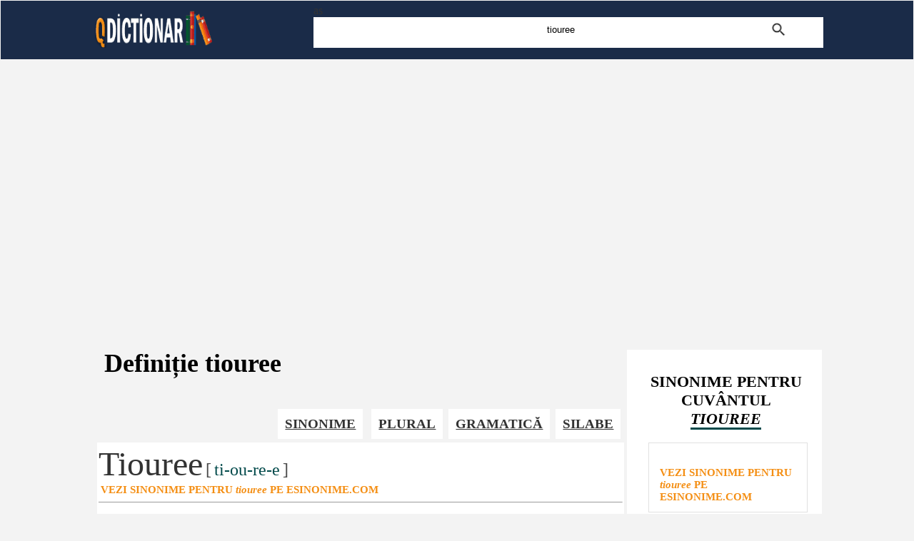

--- FILE ---
content_type: text/html; charset=UTF-8
request_url: https://www.qdictionar.com/definitie-dex/tiouree.php
body_size: 4471
content:
<!DOCTYPE html>
<html lang="ro">
<head>
<title>Tiouree - definitie dictionar dex  | definitia tiouree din qDictionar.com</title>
<meta name="description" content="Definitia tiouree in dictionar dex online. Gaseste sinonime, intelesul tiouree si originea cuvantului limbii romane">
<meta property="og:title" content="Tiouree, definitie din dictionar dex pentru tiouree">
<meta property="og:description" content="Definitia tiouree in dictionar dex online">
<meta property="og:site_name" content="www.qdictionar.com">
<meta name=viewport content="width=device-width, initial-scale=1">
<meta charset="utf-8">
<META http-equiv="Content-Language" content="ro">
<link href="../style.css" rel="stylesheet" type="text/css"/>
<link rel="icon" type="image/ico" href="../favicon.ico"/>
<script src="https://ajax.googleapis.com/ajax/libs/jquery/3.5.1/jquery.min.js"></script>
<script> $(document).ready(function(){
  $("pa").on({ mouseenter: function(){ $(this).css("background-color", "BDF8FD");},  
    mouseleave: function(){ $(this).css("background-color", "EAF4F5");}, 
    click: function(){ $(this).css("background-color", "F28383");}  
  });
  $("pb").on({ mouseenter: function(){ $(this).css("background-color", "BDF8FD");},  
    mouseleave: function(){ $(this).css("background-color", "EAF4F5");}, 
    click: function(){ $(this).css("background-color", "5AFE5A");}  });
}); </script>
</head>
<body>
 <table width="100%" border="0" cellspacing="1" cellpadding="1"><tr><td height="80" align="center" valign="middle" bgcolor="#1A2B48"><table width="1030px" border="0" cellspacing="2" cellpadding="2" align="center" valign="middle"><tr align="center" valign="top"><td width="30%" align="left" valign="middle"><a href="https://www.qdictionar.com" title="Definiții si explicații pentru cuvintele din dicționarele limbii române"><img src="https://www.qdictionar.com/imagini/logo.gif" alt="eSursa - Dictionar de sinonime" width="168" height="56" border="0"></a></td><td width="70%" align="left" valign="middle">as<div id="register"><form method="post" action="https://www.qdictionar.com/search_definitie.php"><input type="text" name="cuvant_venit" onClick="this.value=''" id="search_definitie" value="tiouree"><input id="imagine_definitie" name="imagess" type="image" value="Cauta" alt="Caută definiție pentru cuvântul tiouree" src="https://www.qdictionar.com/imagini/search.gif" style="padding:0px;"></form></div></td></tr></table></td></tr></table> 	<br />	

<br>
<div style="overflow:auto; margin:auto; width:974px; height:320px; box-sizing: border-box; display: block; float:center;">
<script async src="https://pagead2.googlesyndication.com/pagead/js/adsbygoogle.js?client=ca-pub-9275404951669525"
     crossorigin="anonymous"></script>
<ins class="adsbygoogle"
     style="display:block"
     data-ad-client="ca-pub-9275404951669525"
     data-ad-slot="4562869800"
     data-ad-format="auto"
     data-full-width-responsive="true"></ins>
<script>
     (adsbygoogle = window.adsbygoogle || []).push({});
</script>
</div>
<br>
<script async src="https://www.googletagmanager.com/gtag/js?id=G-PLJJDGHXFD"></script>
<script>
  window.dataLayer = window.dataLayer || [];
  function gtag(){dataLayer.push(arguments);}
  gtag('js', new Date());

  gtag('config', 'G-PLJJDGHXFD');
</script>
 
<div id="headline">
    <div class="container">
		<div id="stanga">
						<h1>Definiție tiouree</h1>
								<br /><div style="overflow-x:auto;"><table align="right"><tr><td></td><td></td><td><span class="chenar_dreptunghi"><a href="#sinonime">SINONIME</a></span></td><td></td>  <td><span class="chenar_dreptunghi"><a href="https://www.qdictionar.com/la-plural/tiouree.php" title="pluralul pentru tiouree" target="blank">PLURAL</a></span></td><td><span class="chenar_dreptunghi"><a href="#gramatica">GRAMATICĂ</a></span></td><td><span class="chenar_dreptunghi"><a href="#silabecuvant">SILABE</a></span></td></tr></table></div><table width="100%" border="0" cellspacing="0" cellpadding="2"><tr><td bgcolor="#FFFFFF"><font size="10">Tiouree</font> <font size="5" color="4A4A4A">[</font> <font size="5" color="00494A">ti-ou-re-e</font> <font size="5" color="4A4A4A">]</font><br ><a href="https://www.esinonime.com/sinonim/tiouree.php" target="_blank" class="sarila">VEZI SINONIME PENTRU <em>tiouree</em> PE ESINONIME.COM</a><hr size="1"> 
<br>
<div style="overflow:auto; width:670px; height:370px; box-sizing: border-box; display: block; float:left;">
<div id = "v-qdictionar"></div><script>(function(v,d,o,ai){ai=d.createElement('script');ai.defer=true;ai.async=true;ai.src=v.location.protocol+o;d.head.appendChild(ai);})(window, document, '//a.vdo.ai/core/v-qdictionar/vdo.ai.js');</script>
</div>
<br>
 <h2><label for="search_definitie">Cautăm</label> <u>definiția cuvântului tiouree</u> în mai multe dicționare</h2>Definițiile pentru tiouree din dex, dexonline, doom sau diverse alte dicționare explicative ale limbii române:  </td></tr></table>
						<table width="100%" border="0" cellspacing="0" cellpadding="2"><tr><td bgcolor="#FFFFFF" style="border-radius: 0px 3px 3px 3px; border-top: 1px #E8E8E8 solid; border-left: 1px #E8E8E8 solid; border-right: 1px #E8E8E8 solid; background-image: linear-gradient(#FFFFFF, #F3F3F3);"><font color="#666666" size="3"><u>Dicționarul DEX explicativ al limbii române, ediția a II-a dă următoarea definitie pentru <em>TIOUREE</em>:</u></font><br /><font size="3"> TIOURÉE substantiv feminin Substanță organică, incoloră, solubilă în apă, întrebuințată la fabricarea unor medicamente sau a unor materiale plastice. [ pronunție: ti-o-u-re-e]<br/><br/>  – Din limba franceza  thio-urée.   </font><br /><font color="#000000" size="3">Definiție sursă: Dicționarul DEX explicativ al limbii române, ediția a II-a</font><br /></td></tr></table>
						
	
						<br /><span style="vertical-align:middle; background-color:#FFFFFF; margin-top:8px; padding: 15px; float: left; border-top: 1px #E8E8E8 solid;  border-left: 1px #E8E8E8 solid; border-right: 1px #E8E8E8 solid;  margin-bottom: -1px; border-radius: 3px 3px 0px 0px;"><strong>TIOUREE</strong></span><table width="100%" border="0" cellspacing="0" cellpadding="2"><tr><td bgcolor="#FFFFFF" style="border-radius: 0px 3px 3px 3px; border-top: 1px #E8E8E8 solid; border-left: 1px #E8E8E8 solid; border-right: 1px #E8E8E8 solid; background-image: linear-gradient(#FFFFFF, #F3F3F3);"><font color="#666666" size="3"><u>DEX ONLINE - Dicționarul explicativ al limbii române (ediția a II-a revăzută și adăugită) dă următoarea definitie pentru <em>TIOUREE</em>:</u></font><br /><font size="3"> TIOURÉE substantiv feminin Substanță organică, incoloră, solubilă în apă, folosită la fabricarea unor medicamente sau a unor materiale plastice. [ pronunție: ti-o-u-]<br/><br/>  – Din limba franceza  thio-urée.   </font><br /><font color="#000000" size="3">Definiție sursă: DEX ONLINE - Dicționarul explicativ al limbii române (ediția a II-a revăzută și adăugită)</font> <br /></td></tr></table><br /><span style="vertical-align:middle; background-color:#FFFFFF; margin-top:8px; padding: 15px; float: left; border-top: 1px #E8E8E8 solid;  border-left: 1px #E8E8E8 solid; border-right: 1px #E8E8E8 solid;  margin-bottom: -1px; border-radius: 3px 3px 0px 0px;"><strong>TIOUREE</strong></span><table width="100%" border="0" cellspacing="0" cellpadding="2"><tr><td bgcolor="#FFFFFF" style="border-radius: 0px 3px 3px 3px; border-top: 1px #E8E8E8 solid; border-left: 1px #E8E8E8 solid; border-right: 1px #E8E8E8 solid; background-image: linear-gradient(#FFFFFF, #F3F3F3);"><font color="#666666" size="3"><u>Marele dicționar de neologisme dă următoarea definitie pentru <em>TIOUREE</em>:</u></font><br /><font size="3"> TIOURÉE substantiv feminin substanță organică din uree prin înlocuirea oxigenului cu sulf. (&lt; limba franceza  thio-urée)   </font><br /><font color="#000000" size="3">Definiție sursă: Marele dicționar de neologisme</font> <br /></td></tr></table><br /><span style="vertical-align:middle; background-color:#FFFFFF; margin-top:8px; padding: 15px; float: left; border-top: 1px #E8E8E8 solid;  border-left: 1px #E8E8E8 solid; border-right: 1px #E8E8E8 solid;  margin-bottom: -1px; border-radius: 3px 3px 0px 0px;"><strong>tiouree</strong></span><table width="100%" border="0" cellspacing="0" cellpadding="2"><tr><td bgcolor="#FFFFFF" style="border-radius: 0px 3px 3px 3px; border-top: 1px #E8E8E8 solid; border-left: 1px #E8E8E8 solid; border-right: 1px #E8E8E8 solid; background-image: linear-gradient(#FFFFFF, #F3F3F3);"><font color="#666666" size="3"><u>Dicționarul ortografic al limbii române dă următoarea definitie pentru <em>tiouree</em>:</u></font><br /><font size="3">  tiourée substantiv feminin (silabe ti-o-u-), articulat tiouréea, genitiv dativ tiourée, articulat tiouréei    </font><br /><font color="#000000" size="3">Definiție sursă: Dicționar ortografic al limbii române</font> <br /></td></tr></table>
	<br /><span style="vertical-align:middle; background-color:#FFFFFF; margin-top:8px; padding: 15px; float: left; border-top: 1px #E8E8E8 solid;  border-left: 1px #E8E8E8 solid; border-right: 1px #E8E8E8 solid;  margin-bottom: -1px; border-radius: 3px 3px 0px 0px;"><strong>tiouree</strong></span><table width="100%" border="0" cellspacing="0" cellpadding="2"><tr><td bgcolor="#FFFFFF" style="border-radius: 0px 3px 3px 3px; border-top: 1px #E8E8E8 solid; border-left: 1px #E8E8E8 solid; border-right: 1px #E8E8E8 solid; background-image: linear-gradient(#FFFFFF, #F3F3F3);"><font color="#666666" size="3"><u>Dicționarul DOOM ortografic, ortoepic și morfologic al limbii române, ediția a II-a revăzută și adăugat dă următoarea definitie pentru <em>tiouree</em>:</u></font><br /><font size="3"> tiourée (ti-o-u-) substantiv feminin, articulat tiouréea, genitiv dativ tiourée, articulat tiouréei   </font><br /><font color="#000000" size="3">Definiție sursă: Dicționar DOOM ortografic, ortoepic și morfologic al limbii române, ediția a II-a revăzută și adăugat</font> <br /></td></tr></table><br /><span style="vertical-align:middle; background-color:#FFFFFF; margin-top:8px; padding: 15px; float: left; border-top: 1px #E8E8E8 solid;  border-left: 1px #E8E8E8 solid; border-right: 1px #E8E8E8 solid;  margin-bottom: -1px; border-radius: 3px 3px 0px 0px;"><strong>TIOUREE</strong></span><table width="100%" border="0" cellspacing="0" cellpadding="2"><tr><td bgcolor="#FFFFFF" style="border-radius: 0px 3px 3px 3px; border-top: 1px #E8E8E8 solid; border-left: 1px #E8E8E8 solid; border-right: 1px #E8E8E8 solid; background-image: linear-gradient(#FFFFFF, #F3F3F3);"><font color="#666666" size="3"><u>Dicționarul de sinonime al limbii române dă următoarea definitie pentru <em>TIOUREE</em>:</u></font><br /><font size="3">  TIOUREE substantiv (chimie) tiocarbamidă.    </font><br /><font color="#000000" size="3">Definiție sursă: Dicționarul de sinonime al limbii române</font> <br /></td></tr></table> <br /><br /> <table width="100%" border="0" cellspacing="0" cellpadding="2"><tr><td bgcolor="#FFFFFF"><div id="head_table">CUVINTE APROPIATE DE 'TIOUREE'</div><a href="https://www.qdictionar.com/definitie-dex/tiorba.php" target="_blank" style="vertical-align:middle; background-color:#E0F7F7; margin: 4px; padding-top: 6px; padding-bottom: 6px; border: 1px solid #999999;" class="altele2"><span class="altele2">tiorba</span></a><a href="https://www.qdictionar.com/definitie-dex/tiosulfat.php" target="_blank" style="vertical-align:middle; background-color:#E0F7F7; margin: 4px; padding-top: 6px; padding-bottom: 6px; border: 1px solid #999999;" class="altele2"><span class="altele2">tiosulfát</span></a><a href="https://www.qdictionar.com/definitie-dex/tiosulfuric.php" target="_blank" style="vertical-align:middle; background-color:#E0F7F7; margin: 4px; padding-top: 6px; padding-bottom: 6px; border: 1px solid #999999;" class="altele2"><span class="altele2">TIOSULFÚRIC</span></a><a href="https://www.qdictionar.com/definitie-dex/tiot.php" target="_blank" style="vertical-align:middle; background-color:#E0F7F7; margin: 4px; padding-top: 6px; padding-bottom: 6px; border: 1px solid #999999;" class="altele2"><span class="altele2">tiót</span></a><a href="https://www.qdictionar.com/definitie-dex/tiouree.php" target="_blank" style="vertical-align:middle; background-color:#E0F7F7; margin: 4px; padding-top: 6px; padding-bottom: 6px; border: 1px solid #999999;" class="altele2"><span class="altele2">TIOURÉE</span></a><a href="https://www.qdictionar.com/definitie-dex/tip.php" target="_blank" style="vertical-align:middle; background-color:#E0F7F7; margin: 4px; padding-top: 6px; padding-bottom: 6px; border: 1px solid #999999;" class="altele2"><span class="altele2">TIP</span></a><a href="https://www.qdictionar.com/definitie-dex/tip.php" target="_blank" style="vertical-align:middle; background-color:#E0F7F7; margin: 4px; padding-top: 6px; padding-bottom: 6px; border: 1px solid #999999;" class="altele2"><span class="altele2">TIP</span></a><a href="https://www.qdictionar.com/definitie-dex/tip-top.php" target="_blank" style="vertical-align:middle; background-color:#E0F7F7; margin: 4px; padding-top: 6px; padding-bottom: 6px; border: 1px solid #999999;" class="altele2"><span class="altele2">TIP-TÓP</span></a><a href="https://www.qdictionar.com/definitie-dex/tipa.php" target="_blank" style="vertical-align:middle; background-color:#E0F7F7; margin: 4px; padding-top: 6px; padding-bottom: 6px; border: 1px solid #999999;" class="altele2"><span class="altele2">ȚIPÁ</span></a></td></tr></table><a id="gramatica"></a><br />
				<table width="100%" border="0" cellspacing="0" cellpadding="2"><tr><td bgcolor="#FFFFFF"><div id="head_table">
	</div></td></tr></table>
				<table width="100%" border="0" cellspacing="0" cellpadding="2"><tr><td bgcolor="#FFFFFF"><div id="head_table">GRAMATICA cuvântului <em style="border-bottom: 3px #00494A solid;">TIOUREE</em>?</div> Câteva aspecte ce ţin de gramatica cuvântului tiouree. <br/ >Ce parte de vorbire poate ocupă în propoziţie? Genul cuvântului sau alte caracteristici morfologice şi sintactice.<br /><div id="sentence">Ca şi parte de vorbire într-o propoziţie cuvântul <em style="border-bottom: 3px #00494A solid;">TIOUREE</em> poate fi: <strong>substantiv</strong>,<br /><ul><li>Partea de vorbire împreună cu genul gramatical prin care se grupează părţile de propoziţie fac ca cuvantul <em style="border-bottom: 3px #00494A solid;">TIOUREE</em> sa indeplinească rolul de: <strong>substantiv feminin</strong>,</li><li>Formarea singularului şi pluralului substantivului se face prin adăugarea numeralelor <strong>o / două</strong></li></ul> <span style="text-align:right;" class="chenar_dreptunghi2"><a href="https://www.qdictionar.com/la-plural/tiouree.php" title="pluralul pentru TIOUREE">VEZI PLURALUL pentru TIOUREE la mai multe forme împreună cu EXERCIȚII</a></span></td></tr></table><a id="silabecuvant"></a><br /><table width="100%" border="0" cellspacing="0" cellpadding="2"><tr><td bgcolor="#FFFFFF"><div id="head_table">CUM DESPART ÎN SILABE <em style="border-bottom: 3px #00494A solid;">tiouree</em>?</div> Vezi cuvântul tiouree desparţit în silabe. Câte silabe are cuvântul tiouree?<br /><div id="silabe"><font size="5" color="4A4A4A">[</font> <font size="5" color="00494A">ti-ou-re-e</font> <font size="5" color="4A4A4A">]</font><br /><font size="3">Se pare că cuvântul tiouree are patru silabe</font></div></td></tr></table>		  
		  <br />
		  				 <div id="browselitere">
<table width="100%"><tr><td align="left" width="40%"><a href="https://www.qdictionar.com/contact.php" title="conteacteaza-ne">Contact</a>&nbsp; &nbsp; &nbsp;  <a href="https://www.qdictionar.com/politica-de-confidentialitate.php">Politica de confidentialitate</a>&nbsp; &nbsp; &nbsp;  <a href="https://www.qdictionar.com/termeni-si-conditii.php">Termeni si conditii de utilizare</a></td></tr></table></div><div id="browselitere">&copy; 2025 qDictionar.com</div> 
		</div>
		<div id="dreapta">
		<br />
		<a id="sinonime"></a><br /><table width="100%" border="0" cellspacing="0" cellpadding="25"><tr><td bgcolor="#FFFFFF"><div id="head_table">SINONIME PENTRU CUVÂNTUL <em style="border-bottom: 3px #00494A solid;">TIOUREE</em></div> <br /><div id="sentence"><br ><a href="https://www.esinonime.com/sinonim/tiouree.php" target="_blank" class="sarila">VEZI SINONIME PENTRU <em>tiouree</em> PE ESINONIME.COM</a>
				</div></td></tr></table>			<table width="100%" border="0" cellspacing="0" cellpadding="25">
		<tr><td bgcolor="#FFFFFF">
		
<br>
<a href="https://qwebsite.ro/" target="_blank" title="Creare site - qwebsite.ro"><img src="https://www.qdictionar.com/imagini/qwebsite.gif" alt="Creeaza site - qwebsite.ro" width="300" height="300"></a>
<br><br>
			</td></tr>
		<tr><td bgcolor="#FFFFFF">
		<div id="head_table">Eşti tare la limba română?</div> 
		<div id="sentence">
		<h3>Ce înseamnă expresia: <em style="border-bottom: 3px #F48E13 solid;">Cap logic</em>?</h3><font size="3">Apasă click pe răspunsul corect.</font><br />
		<table border="0" cellpadding="1" align="right"><tr><td><img src="https://www.qdictionar.com/imagini/patrat-corect.gif" width="10" height="10" alt="corect"/></td><td><font size="3">corect</font></td><td><img src="https://www.qdictionar.com/imagini/patrat-gresit.gif" width="10" height="10" alt="gresit"/></td><td><font size="3">greşit</font></td></tr>
		<tr><td colspan="4"><pa id="jocexpresii" class="joc">a pune în discuție</pa><br></td></tr>
		<tr><td colspan="4"><pa id="jocexpresii" class="joc">unitate administrativă constituită cu ocazia alegerilor; circumscripție sanitară</pa><br></td></tr>
		<tr><td colspan="4"><pb id="jocexpresii" class="joc">minte care gândește rațional; persoană care gândește întemeiat, rațional</pb><br></td></tr>
		<tr><td colspan="4"><pa id="jocexpresii" class="joc">ferește-te! fă loc! a da la o parte</pa><br></td></tr>
		<tr><td colspan="4">
		<span class="chenar_dreptunghi2"><a href="https://www.qdictionar.com/ce-inseamna/cap-logic-4290.php" title="Ce înseamnă cap logic?" target="blank">VEZI RĂSPUNSUL CORECT</a></span>		</td></tr></table>
		</div>
		<br />
		<div>
	</div> 
		<div id="head_table">Știi care e înțelesul următoarelor expresii?</div> 
		<ul> <li id="sentence"><a href="https://www.qdictionar.com/ce-inseamna/la-o-parte-5187.php" title="Ce înseamnă la o parte!?">la o parte!</a></li> <li id="sentence"><a href="https://www.qdictionar.com/ce-inseamna/a-pune-pe-tapet-15265.php" title="Ce înseamnă a pune pe tapet?">a pune pe tapet</a></li> <li id="sentence"><a href="https://www.qdictionar.com/ce-inseamna/-circumscriptie-electorala-15785.php" title="Ce înseamnă â™¦ circumscripție electorală?">â™¦ circumscripție electorală</a></li> <li id="sentence"><a href="https://www.qdictionar.com/ce-inseamna/metafosforic-adjectiv-acid-metafosforic-16940.php" title="Ce înseamnă metafosforic adjectiv acid metafosforic?">metafosforic <font color="#AA4C00">adjectiv</font> acid metafosforic</a></li> <li id="sentence"><a href="https://www.qdictionar.com/ce-inseamna/minia-21087.php" title="Ce înseamnă minia?">minia</a></li> <li id="sentence"><a href="https://www.qdictionar.com/ce-inseamna/contract-leonin-24037.php" title="Ce înseamnă contract leonin?">contract leonin</a></li> <li id="sentence"><a href="https://www.qdictionar.com/ce-inseamna/mecanica-punct-de-aplicatie-25299.php" title="Ce înseamnă mecanică punct de aplicație?">mecanică punct de aplicație</a></li> <li id="sentence"><a href="https://www.qdictionar.com/ce-inseamna/a-pune-cruce-cuiva-sau-la-ceva-29335.php" title="Ce înseamnă a pune cruce cuiva sau la ceva?">a pune cruce cuiva sau la ceva</a></li> <li id="sentence"><a href="https://www.qdictionar.com/ce-inseamna/a-cistiga-teren-32921.php" title="Ce înseamnă a cîștiga teren?">a cîștiga teren</a></li></ul>		<br />        </td></tr></table>
		 
		 
		</div>	
</div>
</div>
</body></html>	

--- FILE ---
content_type: text/html; charset=utf-8
request_url: https://www.google.com/recaptcha/api2/aframe
body_size: 258
content:
<!DOCTYPE HTML><html><head><meta http-equiv="content-type" content="text/html; charset=UTF-8"></head><body><script nonce="g304ulX1u6HUmk112JqoqA">/** Anti-fraud and anti-abuse applications only. See google.com/recaptcha */ try{var clients={'sodar':'https://pagead2.googlesyndication.com/pagead/sodar?'};window.addEventListener("message",function(a){try{if(a.source===window.parent){var b=JSON.parse(a.data);var c=clients[b['id']];if(c){var d=document.createElement('img');d.src=c+b['params']+'&rc='+(localStorage.getItem("rc::a")?sessionStorage.getItem("rc::b"):"");window.document.body.appendChild(d);sessionStorage.setItem("rc::e",parseInt(sessionStorage.getItem("rc::e")||0)+1);localStorage.setItem("rc::h",'1762406596886');}}}catch(b){}});window.parent.postMessage("_grecaptcha_ready", "*");}catch(b){}</script></body></html>

--- FILE ---
content_type: text/css
request_url: https://www.qdictionar.com/style.css
body_size: 3845
content:
body,td,th {font-family: Verdana;font-size:21px;color:#333; }
body {margin:0px; background-color:#F3F3F3; text-align:center; background-image:url(imagini/backround-top.gif);background-repeat:repeat-x; background-position:top;}
a:link {color:#color:#0E7172;;}
a:visited {color:#0E7172;}
a:hover {color:#2F9697;text-decoration:underline ;}
H1 {font-size:36px;font-weight: bold; color:#000; padding:10px;margin: 10px 0px 10px 0px;}
H2 {font-size:24px; color:#4A4A4A; padding:0px;margin: 10px 0px 10px 0px;}
H3 {font-size:23px;font-weight: bold; color:#585858; padding:0px;margin: 10px 0px 10px 0px;}
H3 a.alternativ2:link { font-size:36px;color:#4A4A4A; font-weight: bold;}
H3 a.alternativ2:visited { font-size:36px;color:#4A4A4A; font-weight: bold;}
H3 a.alternativ2:hover { font-size:36px;color:#212121; font-weight: bold;}
H4 {FONT-SIZE: 23px; COLOR: #168495; padding:5px; margin:0px;}
.MeniuMobil {margin-bottom: 1px;} 
.MeniuMobil ul { font-size:17px;  color:#AFEDEE; margin:0px; padding:5px;} 
.MeniuMobil li { text-align:left; no-repeat left center; padding:2px; display: block; }
.MeniuMobil li a:link { padding:3px; background-color:#AFEDEE}
.MeniuMobil a:link { padding:5px 5px 0px 20px; display: block; color:#000;font-size:17px;padding:3px 0px 3px 0px;}
.MeniuMobil a:visited { padding:5px 5px 0px 20px; display: block; color:#000;font-size:17px;padding:3px 0px 3px 0px;}
.MeniuMobil a:hover { padding:5px 5px 0px 20px; display: block; color:#000;font-size:17px;padding:3px 0px 3px 0px;}
div.floatright {float:right;margin:0 0 10px 10px;}
header {background: #1A2B48;width:100%;height: 50px;position: relative;top: 0;left: 0;border-bottom: 3px solid #1EB2B4;z-index: 100;}
#logo{margin:1px;float:left;width:200px;height: 50px;background: url(imagini/logo-mobil.gif) no-repeat center;display: block;}
nav {float:right;padding:10px;}
#menu-icon {display: hidden;width:40px;height: 30px;background: #1A2B48 url(imagini/hamburger-menu.png) no-repeat center;}
a:hover#menu-icon {background-color:#1A2B48;border-radius: 2px 2px 0 0;}
#headline {padding:0px;color:white;background-color:#F3F3F3;}
#headline ul {  font-size:16px;  color:#333; margin:0px; padding:5px;} 
#headline li { text-align:left; padding:2px; display: block; }
#headline #stanga {background-color:#F3F3F3;padding:10px;font-size:20px;color:#000;text-align:left;}
#headline #stanga #head_table {margin:2px 2px 10px 2px; vertical-align:middle; padding:10px; float:left;font-size:22px; font-weight: bold; width:100%; box-sizing: border-box;}	  
#headline #stanga #sentence {margin:7px; vertical-align:middle; padding:15px; float:left;font-size:19px; width:100%; box-sizing: border-box; border: 1px #E1E1E1 solid;background-color:#FFF; color:#000;}
#headline #stanga #sentence:active ul {vertical-align:middle; }
#headline #stanga #sentence li { border-bottom: 1px solid #A9D9E7; margin:10px 0px 5px 0px; padding-left:28px; background: url(imagini/lista.png) no-repeat center left; background-color:#C9F0F1; color:#000;}
#headline #stanga #silabe { background-color:#D7F7F8; margin:10px; vertical-align:middle; padding:20px; float:left;font-size:19px; width:100%; box-sizing: border-box; border: 1px #E1E1E1 solid;}
#headline #stanga table a.altele:link {background-color:#F9E4E4; font-size:19px; font-weight: bold;}
#headline #stanga table { font-size:19px; }
#headline #stanga table a.altele2 { float:left;}
#headline #stanga span.altele2 {background-color:#80E8E9; font-size:19px; padding:0px; margin:6px;}
#headline #stanga span.chenar_dreptunghi a:link {background-color:#FFF; margin:2px; vertical-align:middle; padding:10px; float:right;font-size:19px; font-weight: bold;}
#headline #stanga span.chenar_dreptunghi a:visited {background-color:#FFF; margin:2px; vertical-align:middle; padding:10px; float:right;font-size:19px; font-weight: bold;}
#headline #stanga span.chenar_dreptunghi a:hover {background-color:#1A2B48;color:#FFF; margin:2px; vertical-align:middle; padding:10px; float:right;font-size:19px; font-weight: bold;}
#headline #stanga span.chenar_dreptunghi_mic a:link {background-color:#1A2B48; color:#FFF; margin:1px; vertical-align:middle; padding:7px 2px 7px 3px; float:right;font-size:19px; font-weight: bold;}
#headline #stanga span.chenar_dreptunghi_mic a:visited {background-color:#1A2B48; color:#FFF; margin:1px; vertical-align:middle; padding:7px 2px 7px 3px; float:right;font-size:19px; font-weight: bold;}
#headline #stanga span.chenar_dreptunghi_mic a:hover {background-color:#FFF;color:#000; margin:1px; vertical-align:middle; padding:7px 2px 7px 3px; float:right;font-size:19px; font-weight: bold;}
#headline #stanga span.chenar_dreptunghi2 a:link {background-color:#1A2B48;color:#FFF; margin:1px; text-align:center; vertical-align:middle; float:right;font-size:19px; font-weight: bold;}
#headline #stanga span.chenar_dreptunghi2 a:visited {background-color:#1A2B48;color:#FFF; margin:1px; text-align:center; vertical-align:middle; float:right;font-size:19px; font-weight: bold;}
#headline #stanga span.chenar_dreptunghi2 a:hover {background-color:#FFF; color:#000; margin:1px; text-align:center; vertical-align:middle; float:right;font-size:19px; font-weight: bold;}
#headline #stanga span.replace_prescurtari  {background-color:#E9EEF1; padding:1px; margin:1px;}
#headline #stanga #sentence span.sinonim_exact_gri1  {background-color:#80E8E9; padding:3px; margin:5px;}
#headline #stanga span.replace_cuvant_exact  {background-color:#FFFDCC; padding:1px; margin:1px;}
#headline #stanga span.sinonim_exact  {background-color:#AFEDEE; padding:3px; margin:5px;}
#headline #stanga a:link { padding:3px;  font-size:19px; color:#333;}
#headline #stanga a:visited { padding:3px;  font-size:19px; color:#333;}
#headline #stanga a:hover { padding:3px; text-decoration:underline ; font-size:19px; color:#333;}
#headline #stanga a.sarila:link { font-size:19px;color:#7F4500;text-decoration:none ; font-weight: bold;}
#headline #stanga a.sarila:visited { font-size:19px;color:#7F4500; font-weight: bold;}
#headline #stanga a.sarila:hover { font-size:19px;color:#7F4500;text-decoration:underline; font-weight: bold;}
#headline #stanga a.linknslitere:link { font-size:19px;color:#1A1A1A;text-decoration:underline; background: url(/imagini/cerc-gol.png) no-repeat left top; padding:5px 0px 1px 31px; display: block;}
#headline #stanga a.linknslitere:visited { font-size:19px;color:#1A1A1A;text-decoration:underline; background: url(/imagini/cerc-gol.png) no-repeat left top; padding:5px 0px 1px 31px; display: block;}
#headline #stanga a.linknslitere:hover { font-size:19px;color:#373737;text-decoration:underline; background: url(/imagini/cerc-plin.png) no-repeat left top; padding:5px 0px 1px 31px; display: block;}
#headline #stanga #conjugare1{float:left;padding:20px;width:100%;box-sizing: border-box;font-size:12px;background-color:#FFF;color:#333;}
#headline #stanga #conjugare2{float:left;padding:10px;margin:1px;width:100%; box-sizing: border-box;background-color:#F3F3F3;color:#333;border-top: 1px #DBDBDB dottend; border-bottom: 1px #DBDBDB double;}
#headline #stanga #definitieconjugare{float:left;padding:10px; margin:0px;width:95%; box-sizing: border-box;background-color:#F9F8EF;color:#333;font-size:17px;}
#headline #stanga #definitie{float:left;padding:20px; margin:10px;width:96%; box-sizing: border-box;background-color:#F9F8EF;color:#333;border-top: 1px #DBDBDB dottend; border-bottom: 1px #DBDBDB double;}
#headline #stanga #definitie #def{float:left;width:100%;box-sizing: border-box;height:40px; border-bottom: 1px #999 solid;}
#headline #stanga #definitie #alldef{float:left;width:100%;font-size:18px;box-sizing: border-box;height:40px; border-bottom: 1px #999 solid; vertical-align:bottom; text-align:center;}
#headline #stanga #conjugare2:active ul {vertical-align:middle;}
#headline #stanga #conjugare2 li.eu { border-bottom: 1px dotted #999; margin:5px 0px 2px 0px; padding-left:45px; background: url(imagini/pronume/eu.PNG) no-repeat center left; background-color:#FAFAFA; font-size:19px;}
#headline #stanga #conjugare2 li.tu { border-bottom: 1px dotted #999; margin:5px 0px 2px 0px; padding-left:45px; background: url(imagini/pronume/tu.PNG) no-repeat center left; background-color:#FAFAFA; font-size:19px;}
#headline #stanga #conjugare2 li.elea { border-bottom: 1px dotted #999; margin:5px 0px 2px 0px; padding-left:45px; background: url(imagini/pronume/elea.PNG) no-repeat center left; background-color:#FAFAFA; font-size:19px;}
#headline #stanga #conjugare2 li.noi { border-bottom: 1px dotted #999; margin:5px 0px 2px 0px; padding-left:45px; background: url(imagini/pronume/noi.PNG) no-repeat center left; background-color:#FAFAFA; font-size:19px;}
#headline #stanga #conjugare2 li.voi { border-bottom: 1px dotted #999; margin:5px 0px 2px 0px; padding-left:45px; background: url(imagini/pronume/voi.PNG) no-repeat center left; background-color:#FAFAFA; font-size:19px;}
#headline #stanga #conjugare2 li.eiele { border-bottom: 1px dotted #999; margin:5px 0px 2px 0px; padding-left:45px; background: url(imagini/pronume/eiele.PNG) no-repeat center left; background-color:#FAFAFA; font-size:19px;}
#headline #stanga #sinonimulzileijos{float:left;padding:20px;width:50%;box-sizing: border-box;font-size:16px;text-decoration:strong;background-color:#FFF;color:#333;}
#headline #stanga #whatsapp{float:left; text-align:bottom;width:50%; box-sizing: border-box;}
#headline #stanga #cuvantulzileijos{float:left;padding:10px;width:50%;box-sizing: border-box;font-size:19px;text-decoration:strong;background-color:#FFF;color:#333;}
#headline #stanga #cuvantulzilei_vertical_1{float:left;padding:2px;width:10%; box-sizing: border-box;font-size:22px;color:#333; text-decoration:bold;writing-mode: vertical-lr;text-orientation: mixed;}
#headline #stanga #cuvantulzilei_vertical_2{float:left;padding:2px; margin-bottom: 30px;width:90%;box-sizing: border-box;}
#headline #stanga #cuvantulzilei1{float:left;padding:20px;width:100%;box-sizing: border-box;font-size:12px;background-color:#FDF8F1;color:#333;border: 1px #F5E9DA solid;}
#headline #stanga #cuvantulzilei2{float:left;padding:20px;width:100%; box-sizing: border-box;background-color:#FFF;color:#333;border: 6px #F68F12 solid;}
#headline #stanga #cuvantulzilei2_1{float:left;padding:5px;width:100%;box-sizing: border-box;font-size:12px;}
#headline #stanga #cuvantulzilei2_2{float:right;padding:5px; text-align:center;width:100%; vertical-align:middle;box-sizing: border-box;}
#headline #stanga #cuvantulzilei2_2 li  { padding:8px 3px 8px 3px; margin:5px; border: 1px #999 dashed; text-align:center; font-size:19px;}
#headline #stanga #cuvinte_home{float:left;padding:2px;width:50%;box-sizing: border-box;text-align:center; margin-top:25px; border-right: 1px #C1C1C1 solid;}
#headline #stanga #cuvinte_home a.head { font-size:24px;color:#666;text-decoration:underline; font-weight: bold; padding:0px 0px 30px 5px; display: block; }
#headline #stanga #cuvinte_home a.headverbe { font-size:20px;color:#000;text-decoration:underline; font-weight: bold; padding:8px 0px 8px 5px; display: block; }
#headline #stanga #cuvinte_home a.others { font-size:24px;color:#111; font-weight: bold; padding:8px 0px 8px 0px;}
#headline #dreapta {background-color:#F3F3F3;padding:14px;color:#333;font-size:19px; } 
#headline #dreapta ul { margin:2px; padding:5px;} 
#headline #dreapta #sentence li { border-bottom: 1px solid #A9D9E7; margin:10px 0px 5px 0px; padding-left:18px; background: url(imagini/lista.png) no-repeat center left; background-color:#C9F0F1; color:#000;}
#headline #dreapta li.altele a:link{ text-align:center; margin:5px ; padding:5px; display: block; border-bottom: 1px #73E7E9 solid; background-color:#FFF; border-radius: 5px; float:left; width:100%}
#headline #dreapta li.altele a:visited{ text-align:center; margin:5px ; padding:5px; display: block; border-bottom: 1px #73E7E9 solid; background-color:#FFF; border-radius: 5px; float:left; width:100%}
#headline #dreapta li.altele a:hover{ text-align:center; margin:5px ; padding:5px; display: block; border-bottom: 1px #88A0A0 solid; background-color:#DCFFFF; border-radius: 5px; float:left; width:100%; color:#000;}	  
#headline #dreapta #browselitere{float:left;padding:10px;width:100%;box-sizing: border-box;font-size:12px;background-color:#FFF;margin:10px 0px 10px 0px;}
#headline #dreapta a:link {  float:left; margin:5px 0px 2px 5px; color:#000000;}
#headline #dreapta a:visited {  float:left; margin:5px 5px 2px 5px; color:#000000;}
#headline #dreapta a:hover {  float:left; margin:5px 5px 2px 5px; text-decoration:underline ;color:#1C9192;}
#headline #dreapta #head_table {margin:2px; vertical-align:middle; padding:10px; float:left;font-size:22px; font-weight: bold; width:100%; box-sizing: border-box; background-color:#FFF; color:#000;}	  
#headline #dreapta #sentence {margin:2px; vertical-align:middle; text-align:left; padding:10px; float:left;font-size:16px; width:100%; box-sizing: border-box; border: 1px #E1E1E1 solid; background-color:#FFF; color:#000;}	  
#headline #dreapta #sentence pa.joc:hover {box-shadow: 0 4px 8px 0 rgba(0, 0, 0, 0.2), 0 6px 20px 0 rgba(0, 0, 0, 0.19); }
#headline #dreapta #sentence pb.joc:hover {box-shadow: 0 4px 8px 0 rgba(0, 0, 0, 0.2), 0 6px 20px 0 rgba(0, 0, 0, 0.19); }
#headline #dreapta #jocexpresii{float:left;padding:5px; margin:10px 10px 10px 5px; width:98%; box-sizing: border-box;background-color:#F3F3F3;font-size:18px;}
#headline #dreapta #sentence span.sinonim_exact_gri1  {background-color:#80E8E9; padding:3px; margin:5px;}
#headline #dreapta span.chenar_dreptunghi2 a:link {background-color:#00CFD2;color:#000; margin:1px; text-align:center; vertical-align:middle; float:right;font-weight: bold;}
#headline #dreapta span.chenar_dreptunghi2 a:visited {background-color:#00CFD2;color:#000; margin:1px; text-align:center; vertical-align:middle; float:right;font-weight: bold;}
#headline #dreapta span.chenar_dreptunghi2 a:hover {background-color:#1A2B48; color:#FFF; margin:1px; text-align:center; vertical-align:middle; float:right;font-weight: bold;}
#headline #dreapta a.sarila:link { font-size:19px;color:#7F4500;text-decoration:none ; font-weight: bold;}
#headline #dreapta a.sarila:visited { font-size:19px;color:#7F4500; font-weight: bold;}
#headline #dreapta a.sarila:hover { font-size:19px;color:#7F4500;text-decoration:underline; font-weight: bold;}
#headline #stanga #browselitere{float:left;padding:10px;width:100%;box-sizing: border-box;font-size:12px;background-color:#FFF;margin-top:10px;}
#headline #stanga #browselitere a.browse:link { font-size:20px;color:#000; font-weight: bold; padding:8px; display: block; border: 4px #F68F12 solid; background-color:#FFF; float:left; width:30px; height:28px; margin:4px; text-align:center;}
#headline #stanga #browselitere a.browse:visited { font-size:20px;color:#000; font-weight: bold; padding:8px; display: block; border: 4px #F68F12 solid; background-color:#FFF; float:left; width:30px; height:28px; margin:4px; text-align:center;}
#headline #stanga #browselitere a.browse:hover { font-size:20px;color:#000; font-weight: bold; padding:8px; display: block; border: 4px #F68F12 solid; background-color:#F5E8D7; float:left; width:30px; height:28px; margin:4px; text-align:center;}
#headline #stanga #browselitere a.litereselect2:link { font-size:19px;color:#000; padding:4px 2px 4px 2px; display: block; border: 1px #1A2B48 solid; background-color:#C7C7C7; float:left; width:19px; height:19px; margin:3px; text-align:center; border-radius: 3px 3px;}
#headline #stanga #browselitere a.browseliteremic:link { font-size:19px;color:#000; padding:4px 2px 4px 2px; display: block; border: 1px #1A2B48 solid; background-color:#FFF; float:left; width:19px; height:19px; margin:3px; text-align:center; border-radius: 3px 3px;}
#headline #stanga #browselitere a.browseliteremic:visited { font-size:19px;color:#000; padding:4px 2px 4px 2px; display: block; border: 1px #1A2B48 solid; background-color:#FFF; float:left; width:19px; height:19px; margin:3px; text-align:center; border-radius: 3px 3px;}
#headline #stanga #browselitere a.browseliteremic:hover { font-size:19px;color:#FFF; padding:4px 2px 4px 2px; display: block; border: 1px #1A2B48 solid; background-color:#1A2B48; float:left; width:19px; height:19px; margin:3px; text-align:center; border-radius: 3px 3px;}
#headline #stanga #browselitere a.litereselect { font-size:19px;color:#000; padding:5px 2px 5px 2px; display: block; border: 1px #1A2B48 solid; background-color:#C7C7C7; float:left; margin:3px; text-align:center; width:19px;border-radius: 3px 3px;}
#headline #stanga #browselitere a.literesimplu { font-size:19px;color:#000; padding:5px 2px 5px 2px; display: block; border: 1px #FFF solid; background-color:#FFF; float:left; margin:3px; text-align:center; width:19px;border-radius: 3px 3px;}
#headline #stanga #browselitere a.litere:link { font-size:19px;color:#000; padding:5px 2px 5px 2px; display: block; border: 1px #1A2B48 solid; background-color:#FFF; float:left; margin:3px; text-align:center; width:19px;border-radius: 3px 3px;}
#headline #stanga #browselitere a.litere:visited { font-size:19px;color:#000; padding:5px 2px 5px 2px; display: block; border: 1px #1A2B48 solid; background-color:#FFF; float:left; margin:3px; text-align:center; width:19px;border-radius: 3px 3px;}
#headline #stanga #browselitere a.litere:hover { font-size:19px;color:#FFF; padding:5px 2px 5px 2px; display: block; border: 1px #1A2B48 solid; background-color:#1A2B48; float:left; margin:3px; text-align:center; width:19px;border-radius: 3px 3px;}
#register {background-color:#FFF;padding:1px; margin-bottom:10px;color:#333;font-size:19px; width:100%;text-align:center; vertical-align:middle;height:32px; display:block; float:left;} 
#register input[id=search_definitie] { width:80%; height:30px; text-align:center; vertical-align:middle; background-color:#FFF; color:#000; align:center; padding:2px; border-width:0px; }
#register input[id=imagine_definitie] { width:20px; text-align:center; vertical-align:middle; background-color:#FFF; color:#CCC6B9; align:center; padding:2px; border-width:0px; }
#registerfraza {background-color:#FFF;padding:1px;color:#333;font-size:19px; text-align:center; vertical-align:middle;height:32px;width:100%;border: 1px #E3E2E2 solid;} 
#registerfraza_alternativa {background-color:#FFF;padding:1px;color:#333;font-size:19px; text-align:center; vertical-align:middle;height:30px;width:100%;border-top: 1px #FFF solid; border-bottom: 1px #E3E2E2 solid; border-left: 1px #FFF solid; border-right: 1px #FFF solid;margin: 10px 0px 10px 0px;}
#registerfraza input[id=search_definitie] { width:100%; height:30px; text-align:center; vertical-align:middle; background-color:#FFF; font-size:19px;color:#000; align:center; padding:2px; border-width:0px; } 
#registerfraza input[id=incearca] { text-align:center; vertical-align:middle; background-color:#AFEDEE; font-size:15px;color:#6C6C6C; align:center; padding:2px 12px 5px 12px; border-width:0px; margin: 5px 12px 5px 12px;}
div.relative {position: static;width:300px;height: 200px;border: 3px solid #8AC007;}
H3 {font-size:19px;font-weight: bold; color:#585858; padding:0px;margin: 10px 0px 5px 0px;}
H3 a.alternativ2:link { font-size:36px;color:#4A4A4A;}
H3 a.alternativ2:visited { font-size:36px;color:#4A4A4A;}
H3 a.alternativ2:hover { font-size:36px;color:#212121;}
/*MEDIA QUERY*/
@media only screen and (max-width : 830px) {
#menu-icon {display:inline-block;}
nav ul, nav:active ul { display: none;position: absolute;padding:1px;background: #FFF;border-left: 1px solid #1A2B48; border-right: 1px solid #1A2B48; border-bottom: 1px solid #1A2B48;right: 0px;top: 50px;box-sizing: border-box;width:100%;border-radius: 0 0 5px 5px;}
nav li {text-align: center;width:100%;padding:5px 0;margin:0;}
nav:hover ul {display: block;}
}
@media only screen and (min-width : 830px) {
/*desktop*/
header {position: absolute;}
#headline {padding:0;color:#000;font-size:16px;}
#headline ul { color:#333; margin:0px; padding:5px;} 
#headline li { text-align:left; padding:2px; display: block; }
#headline #stanga {float:left; width:73%;font-size:16px;box-sizing: border-box;padding-right: 2px;background-color:#F3F3F3;	color:#333; text-align:left;	}
body,td,th {font-size:16px;color:#333; }
body {margin:0px; background-color:#F3F3F3; text-align:center; background-image:url(imagini/backround-top.gif);background-repeat:repeat-x; background-position:top;}
a:link {color:#color:#0E7172;;}
a:visited {color:#0E7172;}
a:hover {color:#2F9697;text-decoration:underline ;}
#headline #stanga #sentence span.sinonim_exact_gri1  {background-color:#80E8E9; padding:3px; margin:5px; font-size:16px; }
#headline #stanga span.replace_cuvant_exact  {background-color:#FFFDCC; padding:1px; margin:1px;}
#headline #stanga span.replace_prescurtari  {background-color:#E9EEF1; padding:1px; margin:1px;}
#headline #stanga #head_table {margin:2px 2px 10px 2px; vertical-align:middle; padding:1px; float:left;font-size:18px; font-weight: bold; width:100%; box-sizing: border-box;}	  
#headline #stanga #sentence {margin:15px; vertical-align:middle; padding:10px; float:left; width:100%; box-sizing: border-box; border: 1px #E1E1E1 solid;}
#headline #stanga #sentence:active ul {vertical-align:middle; }
#headline #stanga #sentence li { border-bottom: 1px solid #A9D9E7; margin:10px 0px 5px 0px; padding-left:18px; background: url(imagini/lista.png) no-repeat center left; background-color:#C9F0F1; color:#000;}
#headline #stanga #silabe { background-color:#D7F7F8; margin:10px; vertical-align:middle; padding:20px; float:left;width:100%; box-sizing: border-box; border: 1px #E1E1E1 solid; }
#headline #stanga a.altele:link {background-color:#F9E4E4; font-weight: bold;}
#headline #stanga a.altele2 { float:left;}
#headline #stanga span.altele2 {background-color:#80E8E9; font-size:16px; padding:0px; margin:6px;}
#headline #stanga span.chenar_dreptunghi a:link {background-color:#FFF; margin:2px; vertical-align:middle; padding:10px; float:right; font-weight: bold;}
#headline #stanga span.chenar_dreptunghi a:visited {background-color:#FFF; margin:2px; vertical-align:middle; padding:10px; float:right; font-weight: bold;}
#headline #stanga span.chenar_dreptunghi a:hover {background-color:#1A2B48;color:#FFF; margin:2px; vertical-align:middle; padding:10px; float:right; font-weight: bold;}
#headline #stanga span.chenar_dreptunghi_mic a:link {background-color:#1A2B48; color:#FFF; margin:1px; vertical-align:middle; padding:2px; float:right; font-weight: bold;}
#headline #stanga span.chenar_dreptunghi_mic a:visited {background-color:#1A2B48; color:#FFF; margin:1px; vertical-align:middle; padding:2px; float:right; font-weight: bold;}
#headline #stanga span.chenar_dreptunghi_mic a:hover {background-color:#FFF;color:#1A2B48; margin:1px; vertical-align:middle; padding:2px; float:right; font-weight: bold;}
#headline #stanga span.chenar_dreptunghi_mic2 a:link {background-color:#1A2B48; color:#FFF; margin:1px; vertical-align:middle; padding:3px; padding-bottom: 7px; padding-top: 7px; float:right; font-weight: bold;}
#headline #stanga span.chenar_dreptunghi_mic2 a:visited {background-color:#1A2B48; color:#FFF; margin:1px; vertical-align:middle; padding:3px; padding-bottom: 7px; padding-top: 7px; float:right; font-weight: bold;}
#headline #stanga span.chenar_dreptunghi_mic2 a:hover {background-color:#FFF; color:#000; margin:1px; vertical-align:middle; padding:3px; padding-bottom: 7px; padding-top: 7px; float:right; font-weight: bold;}
#headline #stanga span.chenar_dreptunghi2 a:link {background-color:#1A2B48;color:#FFF; margin:2px; padding:10px; text-align:center; vertical-align:middle; float:right; font-weight: bold;}
#headline #stanga span.chenar_dreptunghi2 a:visited {background-color:#1A2B48;color:#FFF; margin:2px; padding:10px; text-align:center; vertical-align:middle; float:right; font-weight: bold;}
#headline #stanga span.chenar_dreptunghi2 a:hover {background-color:#FFF; color:#000; margin:2px; padding:10px; text-align:center; vertical-align:middle; float:right; font-weight: bold;}
#headline #stanga span.sinonim_exact  {background-color:#AFEDEE; padding:3px; margin:5px;}
#headline #stanga a:link { padding:3px; color:#333;}
#headline #stanga a:visited { padding:3px; color:#333;}
#headline #stanga a:hover { padding:3px; text-decoration:underline; color:#333;}
#headline #stanga a.sarila:link { font-size:15px;color:#F48E13;text-decoration:none ; font-weight: bold;}
#headline #stanga a.sarila:visited { font-size:15px;color:#F48E13; font-weight: bold;}
#headline #stanga a.sarila:hover { font-size:15px;color:#F5A623;text-decoration:underline; font-weight: bold;}
#headline #stanga a.linknslitere:link { font-size:15px;color:#373737;text-decoration:underline; background: url(/imagini/cerc-gol.png) no-repeat left center; padding:2px 0px 1px 31px; display: block; }
#headline #stanga a.linknslitere:visited { font-size:15px;color:#373737;text-decoration:underline; background: url(/imagini/cerc-gol.png) no-repeat left center; padding:2px 0px 1px 31px; display: block; }
#headline #stanga a.linknslitere:hover { font-size:15px;color:#1A1A1A;text-decoration:underline; background: url(/imagini/cerc-plin.png) no-repeat left center; padding:2px 0px 1px 31px; display: block; }
#headline #dreapta {float:right;padding:2px;width:27%;box-sizing: border-box;font-size:12px;background-color:#F3F3F3;color:#333;
}
#headline #dreapta ul { font-size:16px;  margin:2px; padding:5px;} 
#headline #dreapta li.altele a:link{ text-align:center; margin:5px ; padding:5px; display: block; border-bottom: 1px #73E7E9 solid; background-color:#FFF; border-radius: 5px; float:left; width:100%}
#headline #dreapta li.altele a:visited{ text-align:center; margin:5px ; padding:5px; display: block; border-bottom: 1px #73E7E9 solid; background-color:#FFF; border-radius: 5px; float:left; width:100%}
#headline #dreapta li.altele a:hover{ text-align:center; margin:5px ; padding:5px; display: block; border-bottom: 1px #88A0A0 solid; background-color:#DCFFFF; border-radius: 5px; float:left; width:100%; color:#000;}
#headline #dreapta #sentence li { border-bottom: 1px solid #A9D9E7; margin:10px 0px 5px 0px; padding-left:18px; background: url(imagini/lista.png) no-repeat center left; background-color:#C9F0F1; color:#000;}
#headline #dreapta a:link {  float:left; margin:5px 0px 2px 5px; color:#000;}
#headline #dreapta a:visited {  float:left; margin:5px 5px 2px 5px; color:#000;}
#headline #dreapta a:hover {  float:left; margin:5px 5px 2px 5px; text-decoration:underline; color:#1C9192;}
#headline #dreapta #head_table {margin:2px 2px 10px 2px; vertical-align:middle; padding:5px; float:left; font-weight: bold; width:100%; box-sizing: border-box; background-color:#FFF; color:#000;}	  
#headline #dreapta #sentence {margin:5px; vertical-align:middle; text-align:left; padding:10px; float:left; width:100%; box-sizing: border-box; border: 1px #E1E1E1 solid; background-color:#FFF; color:#000;}	  
#headline #dreapta #sentence pa.joc:hover {box-shadow: 0 4px 8px 0 rgba(0, 0, 0, 0.2), 0 6px 20px 0 rgba(0, 0, 0, 0.19); }
#headline #dreapta #sentence pb.joc:hover {box-shadow: 0 4px 8px 0 rgba(0, 0, 0, 0.2), 0 6px 20px 0 rgba(0, 0, 0, 0.19); }
#headline #dreapta #sentence span.sinonim_exact_gri1  {background-color:#80E8E9; padding:3px; margin:5px;}
#headline #dreapta #jocexpresii{float:left;padding:5px; margin:10px 10px 10px 5px; width:98%; box-sizing: border-box;background-color:#F3F3F3;}
#headline #dreapta span.chenar_dreptunghi2 a:link {background-color:#00CFD2;color:#000; margin:1px; text-align:center; vertical-align:middle; float:right; font-weight: bold;}
#headline #dreapta span.chenar_dreptunghi2 a:visited {background-color:#00CFD2;color:#000; margin:1px; text-align:center; vertical-align:middle; float:right; font-weight: bold;}
#headline #dreapta span.chenar_dreptunghi2 a:hover {background-color:#1A2B48; color:#FFF; margin:1px; text-align:center; vertical-align:middle; float:right; font-weight: bold;}
#headline #dreapta a.sarila:link { font-size:15px;color:#F48E13;text-decoration:none ; font-weight: bold;}
#headline #dreapta a.sarila:visited { font-size:15px;color:#F48E13; font-weight: bold;}
#headline #dreapta a.sarila:hover { font-size:15px;color:#F5A623;text-decoration:underline; font-weight: bold;}
#headline #stanga #browselitere{float:left;padding:10px;width:100%;box-sizing: border-box;font-size:12px;background-color:#FFF;margin-top:20px;}
#headline #stanga #browselitere a.browse:link { font-size:20px;color:#000; font-weight: bold; padding:5px; display: block; border: 4px #F68F12 solid; background-color:#FFF; float:left; width:30px; height:28px; margin:4px; text-align:center;}
#headline #stanga #browselitere a.browse:visited { font-size:20px;color:#000; font-weight: bold; padding:5px; display: block; border: 4px #F68F12 solid; background-color:#FFF; float:left; width:30px; height:28px; margin:4px; text-align:center;}
#headline #stanga #browselitere a.browse:hover { font-size:20px;color:#000; font-weight: bold; padding:5px; display: block; border: 4px #F68F12 solid; background-color:#F5E8D7; float:left; width:30px; height:28px; margin:4px; text-align:center;}
#headline #stanga #browselitere a.litereselect2:link { font-size:16px;color:#000; padding:4px; display: block; border: 1px #1A2B48 solid; background-color:#C7C7C7; float:left; width:20px; height:20px; margin:4px; text-align:center; border-radius: 3px 3px;}
#headline #stanga #browselitere a.browseliteremic:link { font-size:16px;color:#000; padding:4px; display: block; border: 1px #1A2B48 solid; background-color:#FFF; float:left; width:20px; height:20px; margin:4px; text-align:center; border-radius: 3px 3px;}
#headline #stanga #browselitere a.browseliteremic:visited { font-size:16px;color:#000; padding:4px; display: block; border: 1px #1A2B48 solid; background-color:#FFF; float:left; width:20px; height:20px; margin:4px; text-align:center; border-radius: 3px 3px;}
#headline #stanga #browselitere a.browseliteremic:hover { font-size:16px;color:#FFF; padding:4px; display: block; border: 1px #1A2B48 solid; background-color:#1A2B48; float:left; width:20px; height:20px; margin:4px; text-align:center; border-radius: 3px 3px;}
#headline #stanga #browselitere a.litereselect { font-size:16px;color:#000; padding:5px; display: block; border: 1px #1A2B48 solid; background-color:#C7C7C7; float:left; margin:4px; text-align:center; border-radius: 3px 3px;}
#headline #stanga #browselitere a.literesimplu { font-size:16px;color:#000; padding:5px; display: block; border: 1px #FFF solid; background-color:#FFF; float:left; margin:4px; text-align:center; border-radius: 3px 3px;}
#headline #stanga #browselitere a.litere:link { font-size:16px;color:#000; padding:5px; display: block; border: 1px #1A2B48 solid; background-color:#FFF; float:left; margin:4px; text-align:center; border-radius: 3px 3px;}
#headline #stanga #browselitere a.litere:visited { font-size:16px;color:#000; padding:5px; display: block; border: 1px #1A2B48 solid; background-color:#FFF; float:left; margin:4px; text-align:center; border-radius: 3px 3px;}
#headline #stanga #browselitere a.litere:hover { font-size:16px;color:#FFF; padding:5px; display: block; border: 1px #1A2B48 solid; background-color:#1A2B48; float:left; margin:4px; text-align:center; border-radius: 3px 3px;}
#headline #stanga #conjugare1{float:left;padding:10px;width:50%;box-sizing: border-box;font-size:12px;background-color:#FFF;color:#333; vertical-align:middle; text-align:center;}
#headline #stanga #conjugare2{float:left;padding:20px; margin:10px;width:46%; box-sizing: border-box;background-color:#F3F3F3;color:#333;border-top: 1px #DBDBDB dottend; border-bottom: 1px #DBDBDB double;}
#headline #stanga #definitieconjugare{float:left;padding:10px; margin:0px 10px 10px 10px; width:46%; box-sizing: border-box;background-color:#F9F8EF;color:#333; font-size:14px;}
#headline #stanga #definitie{float:left;padding:20px; margin:10px;width:96%; box-sizing: border-box;background-color:#F9F8EF;color:#333;border-top: 1px #DBDBDB dottend; border-bottom: 1px #DBDBDB double;}
#headline #stanga #definitie #def{float:left;width:60%;box-sizing: border-box;height:40px; border-bottom: 1px #999 solid;}
#headline #stanga #definitie #alldef{float:left;width:40%;font-size:15px;box-sizing: border-box;height:40px; border-bottom: 1px #999 solid; vertical-align:bottom; text-align:center;}
#headline #stanga #conjugare2:active ul {vertical-align:middle; }
#headline #stanga #conjugare2 li.eu { border-bottom: 1px dotted #999; margin:5px 0px 2px 0px; padding-left:45px; background: url(imagini/pronume/eu.PNG) no-repeat center left; background-color:#FAFAFA; font-size:15px;}
#headline #stanga #conjugare2 li.tu { border-bottom: 1px dotted #999; margin:5px 0px 2px 0px; padding-left:45px; background: url(imagini/pronume/tu.PNG) no-repeat center left; background-color:#FAFAFA; font-size:15px;}
#headline #stanga #conjugare2 li.elea { border-bottom: 1px dotted #999; margin:5px 0px 2px 0px; padding-left:45px; background: url(imagini/pronume/elea.PNG) no-repeat center left; background-color:#FAFAFA; font-size:15px;}
#headline #stanga #conjugare2 li.noi { border-bottom: 1px dotted #999; margin:5px 0px 2px 0px; padding-left:45px; background: url(imagini/pronume/noi.PNG) no-repeat center left; background-color:#FAFAFA; font-size:15px;}
#headline #stanga #conjugare2 li.voi { border-bottom: 1px dotted #999; margin:5px 0px 2px 0px; padding-left:45px; background: url(imagini/pronume/voi.PNG) no-repeat center left; background-color:#FAFAFA; font-size:15px;}
#headline #stanga #conjugare2 li.eiele { border-bottom: 1px dotted #999; margin:5px 0px 2px 0px; padding-left:45px; background: url(imagini/pronume/eiele.PNG) no-repeat center left; background-color:#FAFAFA; font-size:15px;}
#headline #stanga #sinonimulzileijos{float:left;padding:20px;width:33%;box-sizing: border-box;font-size:16px;text-decoration:strong;background-color:#FFF;}
#headline #stanga #whatsapp{float:left; text-align:bottom;width:50%;box-sizing: border-box;}
#headline #stanga #cuvantulzilei_vertical_1{float:left;padding:3px; width:5%;box-sizing: border-box;font-size:24px; text-decoration:bold;writing-mode: vertical-lr;text-orientation: mixed;}
#headline #stanga #cuvantulzilei_vertical_2{float:left; padding:3px; margin-bottom: 30px;width:95%;box-sizing: border-box;}
#headline #stanga #cuvantulzilei1{ float:left;padding:20px;width:40%;height:250px;box-sizing: border-box; font-size:12px;background-color:#FDF8F1;border: 1px #F5E9DA solid;}
#headline #stanga #cuvantulzilei2{float:left;padding:20px; width:60%; height:250px; box-sizing: border-box;background-color:#FFF;border: 8px #F68F12 solid;}
#headline #stanga #cuvantulzilei2_1{float:left; padding:5px;width:60%;box-sizing: border-box;font-size:12px;}
#headline #stanga #cuvantulzilei2_2{float:right;padding:5px; text-align:center;width:40%; vertical-align:middle;box-sizing: border-box;}
#headline #stanga #cuvantulzilei2_2 li  { padding:8px 3px 8px 3px; margin:5px; border: 1px #999 dashed; text-align:center; font-size:16px;}
#headline #stanga #cuvinte_home{float:left;padding:2px; width:25%;box-sizing: border-box;text-align:center;border-right: 1px #C1C1C1 solid;}
#headline #stanga #cuvinte_home a.head { font-size:24px;color:#666;text-decoration:underline; font-weight: bold; padding:0px 0px 30px 5px; display: block; }
#headline #stanga #cuvinte_home a.headverbe { font-size:20px;color:#000;text-decoration:underline; font-weight: bold; padding:8px 0px 8px 5px; display: block; }
#headline #stanga #cuvinte_home a.others { font-size:24px;color:#111; font-weight: bold; padding:8px 0px 8px 0px;}
#register { background-color:#FFF; padding:1px; padding-bottom:10px;color:#000;font-size:15px; text-align:center; vertical-align:middle;height:32px; display:block; float:left;}  
#register input[id=search_definitie] { width:82%; height:29px; text-align:center; vertical-align:middle; align:center; padding:2px; border-width:0px; }
#register input[id=imagine_definitie] { width:20px; text-align:center; vertical-align:middle; color:#B3BEC6; align:center; padding:2px; border-width:0px; }
#registerfraza {background-color:#FFF;padding:1px;color:#333;font-size:16px; text-align:center; vertical-align:middle;height:32px;width:100%;border: 1px #E3E2E2 solid;} 
#registerfraza_alternativa {background-color:#FFF;padding:1px;color:#333;font-size:16px; text-align:center; vertical-align:middle;height:30px;width:100%;border-top: 1px #FFF solid; border-bottom: 1px #E3E2E2 solid; border-left: 1px #FFF solid; border-right: 1px #FFF solid;margin: 10px 0px 10px 0px;}	   
#registerfraza input[id=search_definitie] { width:80%; height:30px; text-align:center; vertical-align:middle; background-color:#FFF; font-size:15px;color:#000; align:center; padding:2px; border-width:0px; }
#registerfraza input[id=incearca] { text-align:center; vertical-align:middle; background-color:#AFEDEE; font-size:15px;color:#6C6C6C; align:center; padding:2px 12px 5px 12px; border-width:0px; margin: 5px 12px 5px 12px;}
H1 {font-size:36px;font-weight: bold; color:#000; padding:10px;margin: 10px 0px 10px 0px;	}
H2 {font-size:20px; color:#4A4A4A; }
H3 {font-size:19px;font-weight: bold;color:#585858; padding:0px;margin: 10px 0px 5px 0px;}
H3 a.alternativ2:link { font-size:36px;color:#4A4A4A; font-weight: bold;}
H3 a.alternativ2:visited { font-size:36px;color:#4A4A4A; font-weight: bold;}
H3 a.alternativ2:hover { font-size:36px;color:#212121; font-weight: bold;}
H4 {FONT-SIZE: 20px; COLOR: #168495; padding:5px 5px 5px 0px; margin:0px;}
.container {margin:auto;max-width:1028px;}
}